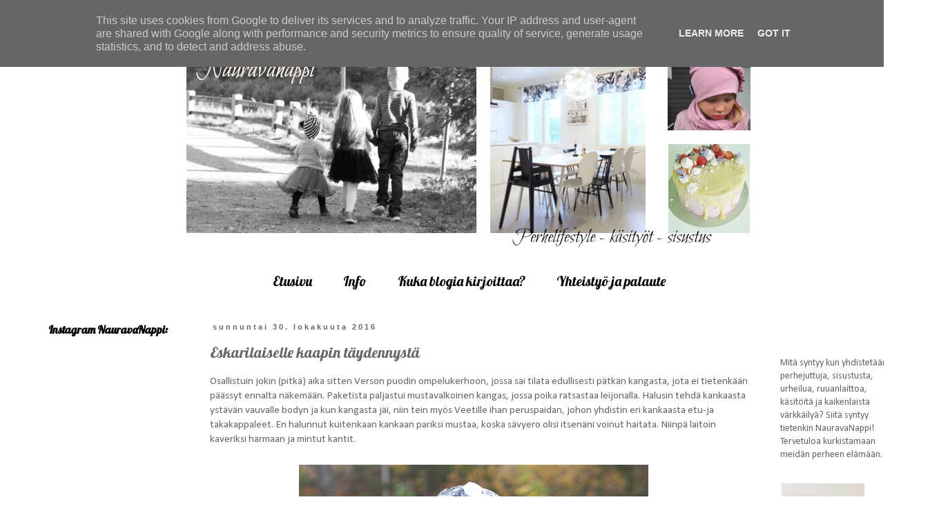

--- FILE ---
content_type: text/html; charset=UTF-8
request_url: http://www.nauravanappi.fi/b/stats?style=BLACK_TRANSPARENT&timeRange=ALL_TIME&token=APq4FmDxTEL_V4GQop4gssyhPxh_M2xcdTV7KsvYzNt7uMQv7ghwx4jZ1s7UXXCHU4BVECrAw4_-OKOh4qGDLZnaQ5R427ei4Q
body_size: 265
content:
{"total":4220832,"sparklineOptions":{"backgroundColor":{"fillOpacity":0.1,"fill":"#000000"},"series":[{"areaOpacity":0.3,"color":"#202020"}]},"sparklineData":[[0,55],[1,51],[2,33],[3,36],[4,36],[5,65],[6,70],[7,69],[8,62],[9,63],[10,45],[11,59],[12,72],[13,79],[14,78],[15,99],[16,73],[17,78],[18,71],[19,76],[20,87],[21,74],[22,55],[23,52],[24,50],[25,50],[26,54],[27,79],[28,79],[29,9]],"nextTickMs":128571}

--- FILE ---
content_type: text/html; charset=utf-8
request_url: https://www.google.com/recaptcha/api2/aframe
body_size: 268
content:
<!DOCTYPE HTML><html><head><meta http-equiv="content-type" content="text/html; charset=UTF-8"></head><body><script nonce="rQN1TVRDY-8LwNtp3iSIzQ">/** Anti-fraud and anti-abuse applications only. See google.com/recaptcha */ try{var clients={'sodar':'https://pagead2.googlesyndication.com/pagead/sodar?'};window.addEventListener("message",function(a){try{if(a.source===window.parent){var b=JSON.parse(a.data);var c=clients[b['id']];if(c){var d=document.createElement('img');d.src=c+b['params']+'&rc='+(localStorage.getItem("rc::a")?sessionStorage.getItem("rc::b"):"");window.document.body.appendChild(d);sessionStorage.setItem("rc::e",parseInt(sessionStorage.getItem("rc::e")||0)+1);localStorage.setItem("rc::h",'1768795029123');}}}catch(b){}});window.parent.postMessage("_grecaptcha_ready", "*");}catch(b){}</script></body></html>